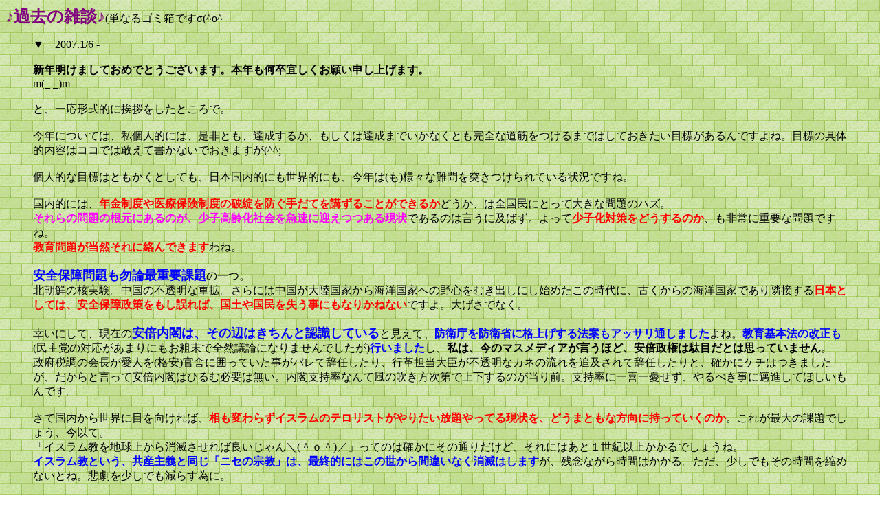

--- FILE ---
content_type: text/html
request_url: http://park15.wakwak.com/~altair/Zatsudan/2007_01.htm
body_size: 10706
content:
<!DOCTYPE HTML PUBLIC "-//W3C//DTD HTML 4.01 Transitional//EN">
<HTML>
<HEAD>
<TITLE>Trash Can of Zatsudan</TITLE>
<META name="GENERATOR" content="IBM WebSphere Homepage Builder V6.0.1 for Windows">
<META http-equiv="Content-Type" content="text/html; charset=Shift_JIS">
<META http-equiv="Content-Style-Type" content="text/css">
</HEAD>

<BODY background="b_bcg024.gif">
<P><FONT size="+2" color="#800080"><B>♪過去の雑談♪</B></FONT>(単なるゴミ箱ですσ(^o^ゞ</P>
<BLOCKQUOTE><A name="0106"></A>▼　2007.1/6 -<BR>
<BR>
<B>新年明けましておめでとうございます。本年も何卒宜しくお願い申し上げます。</B><BR>
m(_ _)m<BR>
<BR>
と、一応形式的に挨拶をしたところで。<BR>
<BR>
今年については、私個人的には、是非とも、達成するか、もしくは達成までいかなくとも完全な道筋をつけるまではしておきたい目標があるんですよね。目標の具体的内容はココでは敢えて書かないでおきますが(^^;<BR>
<BR>
個人的な目標はともかくとしても、日本国内的にも世界的にも、今年は(も)様々な難問を突きつけられている状況ですね。<BR>
<BR>
国内的には、<B><FONT color="#ff0000">年金制度や医療保険制度の破綻を防ぐ手だてを講ずることができるか</FONT></B>どうか、は全国民にとって大きな問題のハズ。<BR>
<B><FONT color="#ff00ff">それらの問題の根元にあるのが、少子高齢化社会を急速に迎えつつある現状</FONT></B>であるのは言うに及ばず。よって<B><FONT color="#ff0000">少子化対策をどうするのか</FONT></B>、も非常に重要な問題ですね。<BR>
<B><FONT color="#ff0000">教育問題が当然それに絡んできます</FONT></B>わね。<BR>
<BR>
<B><FONT size="+1" color="#0000ff">安全保障問題も勿論最重要課題</FONT></B>の一つ。<BR>
北朝鮮の核実験。中国の不透明な軍拡。さらには中国が大陸国家から海洋国家への野心をむき出しにし始めたこの時代に、古くからの海洋国家であり隣接する<B><FONT color="#ff0000">日本としては、安全保障政策をもし誤れば、国土や国民を失う事にもなりかねない</FONT></B>ですよ。大げさでなく。<BR>
<BR>
幸いにして、現在の<B><FONT color="#0000ff" size="+1">安倍内閣は、その辺はきちんと認識している</FONT></B>と見えて、<B><FONT color="#0000ff">防衛庁を防衛省に格上げする法案もアッサリ通しました</FONT></B>よね。<B><FONT color="#0000ff">教育基本法の改正も</FONT></B>(民主党の対応があまりにもお粗末で全然議論になりませんでしたが)<B><FONT color="#0000ff">行いました</FONT></B>し、<B>私は、今のマスメディアが言うほど、安倍政権は駄目だとは思っていません</B>。<BR>
政府税調の会長が愛人を(格安)官舎に囲っていた事がバレて辞任したり、行革担当大臣が不透明なカネの流れを追及されて辞任したりと、確かにケチはつきましたが、だからと言って安倍内閣はひるむ必要は無い。内閣支持率なんて風の吹き方次第で上下するのが当り前。支持率に一喜一憂せず、やるべき事に邁進してほしいもんです。<BR>
<BR>
さて国内から世界に目を向ければ、<B><FONT color="#ff0000">相も変わらずイスラムのテロリストがやりたい放題やってる現状を、どうまともな方向に持っていくのか</FONT></B>。これが最大の課題でしょう、今以て。<BR>
「イスラム教を地球上から消滅させれば良いじゃん＼(＾ｏ＾)／」ってのは確かにその通りだけど、それにはあと１世紀以上かかるでしょうね。<BR>
<B><FONT color="#0000ff">イスラム教という、共産主義と同じ「ニセの宗教」は、最終的にはこの世から間違いなく消滅はします</FONT></B>が、残念ながら時間はかかる。ただ、少しでもその時間を縮めないとね。悲劇を少しでも減らす為に。<BR>
<BR>
原理主義イスラム教徒は、自爆テロによって(敵を殺して)死ねば天国(＝アラーの御許)に行ける、と教えられている訳ですけど、まぁ何ともお気の毒としか言いようが無いですね。<BR>
<B><FONT size="+1" color="#ff00ff">「天国に行けるゾ」と洗脳されてその通り実行してみた所、ありゃま実は正反対、地獄へ真っ逆さま</FONT></B>、ではねぇ。洗脳された人間が可哀相ですわ。この洗脳を解いてあげなければいかんのですが、正直、既に洗脳されてる人間を、洗脳から解くのは難しいでしょう。あとは、<B><FONT color="#ff0000">新たに洗脳される人間を作り出さない</FONT></B>事。これしか無いですね、現実的には。<BR>
<BR>
それにしても、<B><FONT size="+2" color="#ff0000">ムハンマドってのは、実に罪深い</FONT></B>ものです。(カール・マルクスも勿論同レベルの罪深さですが)<BR>
<B><FONT color="#ff00ff">あんな奴がニセ宗教をこの世に作り出した</FONT></B>がために、<B><FONT color="#ff0000">それに騙された多数の人間が、今この世に大混乱をもたらしてる</FONT></B>んだもんね。そう考えると<B><FONT size="+1" color="#ff00ff">ムハンマドの罪は、地獄で１億年過ごしてもまだ贖いきれないレベルでしょう</FONT></B>よ。<BR>
</BLOCKQUOTE>
<BLOCKQUOTE><A name="0218"></A>▼2007.2/18　-<BR>
<BR>
いや、特に話題があるって訳じゃないんですが、前回更新したのが年初だったので、そろそろアリバイ作りの為に更新だけはしといた方が良いかな、っていうただそれだけなんですが。(^^;<BR>
<BR>
それにしても、今は若干沈静化した感があるものの、ちょっと前までは、<B><FONT color="#ff00ff">政治家に対する</FONT><FONT color="#ff0000" size="+1">「言葉狩り」</FONT><FONT color="#ff00ff">がえらい流行ってました</FONT></B>よね。っつか例によって<B><FONT color="#ff00ff">日本の馬鹿マスコミが強引に流行らせた</FONT></B>んですけど……<BR>
引き金は<B>柳沢厚生労働大臣の<FONT color="#ff00ff">「産む機械・装置」</FONT>発言</B>だった訳ですが。<BR>
<BR>
もうねぇ、今更コメントするのも阿呆らしいけど、<FONT color="#000000"><B>あんなの、モノの例えってやつでしょ</B></FONT>。<BR>
確かに、厚労相の発言としては、若干配慮が足りなかった所はあるけど。発言が不適切だったと正式に陳謝したんだから、それでもう勘弁してやれよ、と思うね。<BR>
ところがその後も柳沢大臣の発言はターゲットにされ続け、次は<B><FONT color="#0000ff">「子供を2人以上持ちたいという健全な状況」</FONT>という発言が、<FONT color="#000000">言葉狩り</FONT>に合っ</B>て。一時は左翼フェミニスト達からここぞとばかりに「辞任せー、罷免せー」の大合唱だったもんね。<BR>
<BR>
<B>この状況をある意味救ったのが、またも菅直人・民主党代表代行だった</B>んだから、何ともかんとも。(彼はまたしても与党側にとっての救世主になりました<FONT size="-1">(※注1)</FONT>ね。＼(＾ｏ＾)／)<BR>
1月の民主党大会で<FONT color="#ff00ff"><B>「東京は子供の生産性が最も低い」</B></FONT><B>と発言した、と公明党系のメディアが公表した</B>のが発端だったらしいですが。その後も、やはり同じく1月に、愛知県知事選挙の応援演説に来た時に「愛知、東京は生産性が高いと言われているが、子供の生産性に関しては全国で最も低い」と言った、とかね。(これだって、<B><FONT color="#000000">柳沢発言と同じで、単なるモノの例えに過ぎない</FONT></B>と思うんですけどね…)<BR>
これらを材料に<B><FONT size="+1" color="#0000ff">与党側から反撃されて、それでこの「言葉狩り」の応酬はやっと沈静化した</FONT></B>、っていう感じがありますよね。<BR>
<BR>
まぁ<B><FONT size="+1" color="#ff0000">ハッキリ言って、情けないの一言</FONT></B>。国庫から一人当たり年間三千万円位でしたっけ、給料をもらっている(※通信費などの経費は別途支給)国会議員たちが、こんな下らない「言葉狩り」に終始していて、どうするんでしょうか。もっと実のある仕事をしろよ、と言いたいね。<BR>
勿論、こういう「言葉狩り」を煽る馬鹿マスゴミの罪はもっと重い。けれど、国会議員たる者、マスゴミに煽られようとどうしようと、自分の信念に従って行動しなくてどうすんの、って事ですよ。<BR>
<BR>
<FONT size="-1">(※注1)</FONT>菅さんと言うと。彼が民主党代表だった頃、2002年～2003年頃だったと思いますが。国会議員の年金保険料未納問題が一気に火を噴いた時期に、野党リーダーとして政府与党を勇ましく追及していたは良いけど、実は自身にも未納期間がある事が発覚(というより暴露でしょうね、社会保険庁による)して、結局民主党代表を辞任せざるを得なくなった事がありましたよね。まぁあれも、同じく未納期間が発覚して「責任を取る」と称してさっさと辞任しちゃった、当時の福田康夫官房長官の作戦勝ちではあるんですが。<BR>
こんな具合で、菅さんって、ほんと、ここぞという時に脇の甘さが露呈して与党側を救ってるって言うか。救世主になってますよね。σ(^◇^;)<BR>
</BLOCKQUOTE>
<BLOCKQUOTE><A name="0422"></A>▼2007.04/22 -<BR>
<BR>
いや～、またも約二ヶ月ぶりの更新です。ちょっと空けすぎですかね～。<BR>
とは言っても、元々こんな調子でずっとやってきてますし、今更、ブログよろしく「日記」みたいに毎日更新、なんてのは正直気が進みませんしね(-ω-)/(筆無精なので)<BR>
<BR>
ところで、正直言ってアリバイ作りの為の更新以外の何者でもないんですが…<B><FONT color="#0000ff">今日は我が某市の、市議会議員選挙の投票日</FONT></B>です。<BR>
勿論、私は投票自体には行きました。棄権するのは嫌いですのでね。が、正直言って、<B><FONT size="+1" color="#ff00ff">どの候補が何党系の人なのかが、良く分からない</FONT></B>んですよね、地方議会、わけても市議会・町議会・村議会レベルの場合って。だって、<B><FONT color="#ff0000">選挙公報を見る限り、殆どの候補者が無所属</FONT></B>なんだもん。＼(＾ｏ＾)／<BR>
これって、どーよ？と思いますね。<BR>
結局、地方議会の場合、今以て地縁・血縁による集票活動が有効手段なのであって、政策論なんぞ二の次、って言うよりどうでも良いに近い。っていう、端的な証左だと思いますよ。<BR>
<BR>
国政に於いては一応与野党があり、各党の政策主張を日頃からよく知っておく事で、投票の際の基準にする訳ですが。(※ま、日本の場合、政策論争よりもスキャンダル追及合戦で国会審議日程が浪費されるという情けない事態が、常態化してるんで、政策論争と言っても、どっちもどっちで空しいだけだねぇ。っていう有権者の言い分も分からんではないですが。それでも昔に比べれば、政権の選択肢が広がったのは間違いなく、よっぽどマシだと思う)<BR>
<BR>
地方議会の場合、それが良く分からんのですよね。多くの候補者が「無所属」なのは、「<B><FONT color="#ff00ff">どうせ地縁血縁での集票がメインだから、「自民党」「民主党」「共産党」etc.なんて名前を出すと、却ってその政党を嫌いな人から票がもらえなくなる</FONT></B>」という思惑からなんだと思いますが。でも、これはやっぱり今の時代に考え方として良ろしくないよね～。<BR>
<BR>
地方自治体と言えども、国と同じように、税金の使い方を筆頭に、やはり信念や立場によって考え方は割れるハズなんだよね。<BR>
例えば、国政のように、「ミサイル防衛(ＭＤ)システム導入是か非か」なんていう議論は地方議会にはなじまないにしても(※安全保障政策は国の専権事項だから)、他のジャンルでなら、国政と同様の議論があって然るべきですよね。<BR>
<BR>
例えば、『構造改革』を優先するのか、『格差是正』を優先するのか。『景気の持続的拡大』を優先するのか、『ニート、フリーター対策』を優先するのか。『企業業績を後押しする』のを優先するのか、『子育て支援』を優先するのか。などなど。これらは、完全排他的ではないけれど、どちらに軸足をおくかで、かなり現実の予算配分は変わってくる問題ですよね。<BR>
<BR>
むしろ、<B><FONT color="#ff0000">国レベルよりも地方レベルこそ、こういった景気問題や社会保障問題は、自治体による差がとても大きい</FONT></B>分野。だからこそ、もっと政策論点をハッキリさせて、その自治体(自分の住むまち)はどこに軸足を置いた政策を採るのか、を議論してほしい。<BR>
<BR>
そういう大切な政策論が余り聞こえてこず、大半の候補者は「活気あるまちづくり」とか「誰もが安心して暮らせるまち」とか。<BR>
「分かっとるわそんな事！そのために具体的に何をどうするつもりなのか。どこからカネを調達するのか。を聞きたいんじゃボケー！」と言いたくなるような選挙公約ではねぇ。<BR>
ちょっと悲しいよねぇ。<BR>
地方議会は無所属(※勿論、無所属と言っても実際は何かの会派に属する)が普通、という潮流は、そろそろ変えたほうが良いと思いますよ。<BR>
</BLOCKQUOTE>
<P><A href="../idx_Zatsudan.htm">ざれごとのINDEXへ戻る</A></P>
</BODY>
</HTML>
